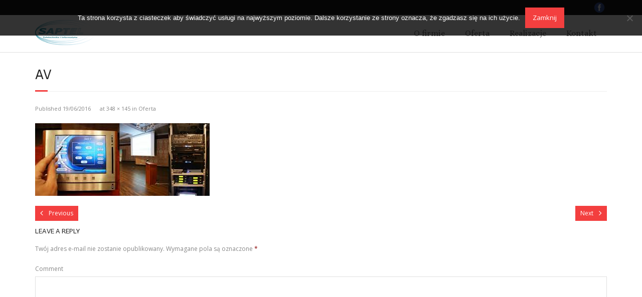

--- FILE ---
content_type: text/html; charset=UTF-8
request_url: https://saptel.pl/index.php/oferta/av/
body_size: 10117
content:
<!DOCTYPE html>

<html dir="ltr" lang="pl-PL" prefix="og: https://ogp.me/ns#">
<head>
<meta charset="UTF-8" />
<meta name="viewport" content="width=device-width" />
<link rel="profile" href="//gmpg.org/xfn/11" />
<link rel="pingback" href="https://saptel.pl/xmlrpc.php" />

<title>AV | Instalacje elektryczne i teletechniczne, systemy zabezpieczeń, automatyka budynkowa, kamery Piaseczno</title>

		<!-- All in One SEO 4.6.3 - aioseo.com -->
		<meta name="robots" content="max-image-preview:large" />
		<meta name="google-site-verification" content="82GqxjLeV1fATzA44pF81OlRk_0ZYIp1E99otwVd7Gg" />
		<meta name="msvalidate.01" content="497F9D282A12C0B7E884960D0183A955" />
		<link rel="canonical" href="https://saptel.pl/index.php/oferta/av/#main" />
		<meta name="generator" content="All in One SEO (AIOSEO) 4.6.3" />
		<meta property="og:locale" content="pl_PL" />
		<meta property="og:site_name" content="Instalacje elektryczne i teletechniczne, systemy zabezpieczeń, automatyka budynkowa, kamery Piaseczno | Instalacje elektryczne i teletechniczne, systemy zabezpieczeń, automatyka budynkowa" />
		<meta property="og:type" content="article" />
		<meta property="og:title" content="AV | Instalacje elektryczne i teletechniczne, systemy zabezpieczeń, automatyka budynkowa, kamery Piaseczno" />
		<meta property="og:url" content="https://saptel.pl/index.php/oferta/av/#main" />
		<meta property="og:image" content="https://saptel.pl/wp-content/uploads/2016/05/image001-e1489772195918.png" />
		<meta property="og:image:secure_url" content="https://saptel.pl/wp-content/uploads/2016/05/image001-e1489772195918.png" />
		<meta property="article:published_time" content="2016-06-19T07:55:11+00:00" />
		<meta property="article:modified_time" content="2016-06-19T07:55:11+00:00" />
		<meta name="twitter:card" content="summary" />
		<meta name="twitter:title" content="AV | Instalacje elektryczne i teletechniczne, systemy zabezpieczeń, automatyka budynkowa, kamery Piaseczno" />
		<meta name="twitter:image" content="https://saptel.pl/wp-content/uploads/2016/05/image001-e1489772195918.png" />
		<meta name="google" content="nositelinkssearchbox" />
		<script type="application/ld+json" class="aioseo-schema">
			{"@context":"https:\/\/schema.org","@graph":[{"@type":"BreadcrumbList","@id":"https:\/\/saptel.pl\/index.php\/oferta\/av\/#main#breadcrumblist","itemListElement":[{"@type":"ListItem","@id":"https:\/\/saptel.pl\/#listItem","position":1,"name":"Dom","item":"https:\/\/saptel.pl\/","nextItem":"https:\/\/saptel.pl\/index.php\/oferta\/av\/#main#listItem"},{"@type":"ListItem","@id":"https:\/\/saptel.pl\/index.php\/oferta\/av\/#main#listItem","position":2,"name":"AV","previousItem":"https:\/\/saptel.pl\/#listItem"}]},{"@type":"ItemPage","@id":"https:\/\/saptel.pl\/index.php\/oferta\/av\/#main#itempage","url":"https:\/\/saptel.pl\/index.php\/oferta\/av\/#main","name":"AV | Instalacje elektryczne i teletechniczne, systemy zabezpiecze\u0144, automatyka budynkowa, kamery Piaseczno","inLanguage":"pl-PL","isPartOf":{"@id":"https:\/\/saptel.pl\/#website"},"breadcrumb":{"@id":"https:\/\/saptel.pl\/index.php\/oferta\/av\/#main#breadcrumblist"},"author":{"@id":"https:\/\/saptel.pl\/index.php\/author\/saptel\/#author"},"creator":{"@id":"https:\/\/saptel.pl\/index.php\/author\/saptel\/#author"},"datePublished":"2016-06-19T09:55:11+02:00","dateModified":"2016-06-19T09:55:11+02:00"},{"@type":"Organization","@id":"https:\/\/saptel.pl\/#organization","name":"Instalacje elektryczne i teletechniczne, systemy zabezpiecze\u0144, automatyka budynkowa, kamery Piaseczno","url":"https:\/\/saptel.pl\/","logo":{"@type":"ImageObject","url":"https:\/\/saptel.pl\/wp-content\/uploads\/2016\/05\/image001-e1489772195918.png","@id":"https:\/\/saptel.pl\/index.php\/oferta\/av\/#main\/#organizationLogo","width":143,"height":59},"image":{"@id":"https:\/\/saptel.pl\/index.php\/oferta\/av\/#main\/#organizationLogo"}},{"@type":"Person","@id":"https:\/\/saptel.pl\/index.php\/author\/saptel\/#author","url":"https:\/\/saptel.pl\/index.php\/author\/saptel\/","name":"saptel","image":{"@type":"ImageObject","@id":"https:\/\/saptel.pl\/index.php\/oferta\/av\/#main#authorImage","url":"https:\/\/secure.gravatar.com\/avatar\/15cc428d8e1eec240ebedf6210199411?s=96&d=mm&r=g","width":96,"height":96,"caption":"saptel"}},{"@type":"WebSite","@id":"https:\/\/saptel.pl\/#website","url":"https:\/\/saptel.pl\/","name":"Instalacje elektryczne i teletechniczne, systemy zabezpiecze\u0144, automatyka budynkowa, kamery Piaseczno","description":"Instalacje elektryczne i teletechniczne, systemy zabezpiecze\u0144, automatyka budynkowa","inLanguage":"pl-PL","publisher":{"@id":"https:\/\/saptel.pl\/#organization"}}]}
		</script>
		<!-- All in One SEO -->

<!-- SEO optimised using built in premium theme features from ThinkUpThemes - http://www.thinkupthemes.com/ -->
<meta name="keywords" content="Instalacje elektryczne, instalacje teletechniczne, systemy alarmowe, kontrola dostępu, centrale telefoniczne Piaseczno, kamery Piaseczno, monitoring, usługi informatyczne, kontrola dostępu, Warszawa, elektryka, telefony, VoIP, automatyka budynkowa, KNX integrator, integracje, sieci światłowodowe, pomiary światłowodów, pomiary sieci LAN, pomiary elektryczne, pomiary, konserwacja, Synology, ONAP, serwery, microsoft windows, Office, Platan, Slican, Panasonic, AAstra, Ericsson, Siemens, Satel, Schrack, AP, systemy antywirusowe, modernizacja,"/>
<meta name="robots" content="noodp,noydir"/>
<!-- ThinkUpThemes SEO -->

<link rel='dns-prefetch' href='//dl.dropboxusercontent.com' />
<link rel='dns-prefetch' href='//fonts.googleapis.com' />
<link rel="alternate" type="application/rss+xml" title="Instalacje elektryczne i teletechniczne, systemy zabezpieczeń, automatyka budynkowa, kamery Piaseczno &raquo; Kanał z wpisami" href="https://saptel.pl/index.php/feed/" />
<link rel="alternate" type="application/rss+xml" title="Instalacje elektryczne i teletechniczne, systemy zabezpieczeń, automatyka budynkowa, kamery Piaseczno &raquo; Kanał z komentarzami" href="https://saptel.pl/index.php/comments/feed/" />
<link rel="alternate" type="application/rss+xml" title="Instalacje elektryczne i teletechniczne, systemy zabezpieczeń, automatyka budynkowa, kamery Piaseczno &raquo; AV Kanał z komentarzami" href="https://saptel.pl/index.php/oferta/av/#main/feed/" />
<script type="text/javascript">
/* <![CDATA[ */
window._wpemojiSettings = {"baseUrl":"https:\/\/s.w.org\/images\/core\/emoji\/15.0.3\/72x72\/","ext":".png","svgUrl":"https:\/\/s.w.org\/images\/core\/emoji\/15.0.3\/svg\/","svgExt":".svg","source":{"concatemoji":"https:\/\/saptel.pl\/wp-includes\/js\/wp-emoji-release.min.js?ver=6.5.7"}};
/*! This file is auto-generated */
!function(i,n){var o,s,e;function c(e){try{var t={supportTests:e,timestamp:(new Date).valueOf()};sessionStorage.setItem(o,JSON.stringify(t))}catch(e){}}function p(e,t,n){e.clearRect(0,0,e.canvas.width,e.canvas.height),e.fillText(t,0,0);var t=new Uint32Array(e.getImageData(0,0,e.canvas.width,e.canvas.height).data),r=(e.clearRect(0,0,e.canvas.width,e.canvas.height),e.fillText(n,0,0),new Uint32Array(e.getImageData(0,0,e.canvas.width,e.canvas.height).data));return t.every(function(e,t){return e===r[t]})}function u(e,t,n){switch(t){case"flag":return n(e,"\ud83c\udff3\ufe0f\u200d\u26a7\ufe0f","\ud83c\udff3\ufe0f\u200b\u26a7\ufe0f")?!1:!n(e,"\ud83c\uddfa\ud83c\uddf3","\ud83c\uddfa\u200b\ud83c\uddf3")&&!n(e,"\ud83c\udff4\udb40\udc67\udb40\udc62\udb40\udc65\udb40\udc6e\udb40\udc67\udb40\udc7f","\ud83c\udff4\u200b\udb40\udc67\u200b\udb40\udc62\u200b\udb40\udc65\u200b\udb40\udc6e\u200b\udb40\udc67\u200b\udb40\udc7f");case"emoji":return!n(e,"\ud83d\udc26\u200d\u2b1b","\ud83d\udc26\u200b\u2b1b")}return!1}function f(e,t,n){var r="undefined"!=typeof WorkerGlobalScope&&self instanceof WorkerGlobalScope?new OffscreenCanvas(300,150):i.createElement("canvas"),a=r.getContext("2d",{willReadFrequently:!0}),o=(a.textBaseline="top",a.font="600 32px Arial",{});return e.forEach(function(e){o[e]=t(a,e,n)}),o}function t(e){var t=i.createElement("script");t.src=e,t.defer=!0,i.head.appendChild(t)}"undefined"!=typeof Promise&&(o="wpEmojiSettingsSupports",s=["flag","emoji"],n.supports={everything:!0,everythingExceptFlag:!0},e=new Promise(function(e){i.addEventListener("DOMContentLoaded",e,{once:!0})}),new Promise(function(t){var n=function(){try{var e=JSON.parse(sessionStorage.getItem(o));if("object"==typeof e&&"number"==typeof e.timestamp&&(new Date).valueOf()<e.timestamp+604800&&"object"==typeof e.supportTests)return e.supportTests}catch(e){}return null}();if(!n){if("undefined"!=typeof Worker&&"undefined"!=typeof OffscreenCanvas&&"undefined"!=typeof URL&&URL.createObjectURL&&"undefined"!=typeof Blob)try{var e="postMessage("+f.toString()+"("+[JSON.stringify(s),u.toString(),p.toString()].join(",")+"));",r=new Blob([e],{type:"text/javascript"}),a=new Worker(URL.createObjectURL(r),{name:"wpTestEmojiSupports"});return void(a.onmessage=function(e){c(n=e.data),a.terminate(),t(n)})}catch(e){}c(n=f(s,u,p))}t(n)}).then(function(e){for(var t in e)n.supports[t]=e[t],n.supports.everything=n.supports.everything&&n.supports[t],"flag"!==t&&(n.supports.everythingExceptFlag=n.supports.everythingExceptFlag&&n.supports[t]);n.supports.everythingExceptFlag=n.supports.everythingExceptFlag&&!n.supports.flag,n.DOMReady=!1,n.readyCallback=function(){n.DOMReady=!0}}).then(function(){return e}).then(function(){var e;n.supports.everything||(n.readyCallback(),(e=n.source||{}).concatemoji?t(e.concatemoji):e.wpemoji&&e.twemoji&&(t(e.twemoji),t(e.wpemoji)))}))}((window,document),window._wpemojiSettings);
/* ]]> */
</script>
<link rel='stylesheet' id='thinkup-panels-front-css' href='https://saptel.pl/wp-content/plugins/thinkup-panels/thinkup-customization/css/thinkup-front.css?ver=2.10.5' type='text/css' media='all' />
<style id='wp-emoji-styles-inline-css' type='text/css'>

	img.wp-smiley, img.emoji {
		display: inline !important;
		border: none !important;
		box-shadow: none !important;
		height: 1em !important;
		width: 1em !important;
		margin: 0 0.07em !important;
		vertical-align: -0.1em !important;
		background: none !important;
		padding: 0 !important;
	}
</style>
<link rel='stylesheet' id='wp-block-library-css' href='https://saptel.pl/wp-includes/css/dist/block-library/style.min.css?ver=6.5.7' type='text/css' media='all' />
<style id='classic-theme-styles-inline-css' type='text/css'>
/*! This file is auto-generated */
.wp-block-button__link{color:#fff;background-color:#32373c;border-radius:9999px;box-shadow:none;text-decoration:none;padding:calc(.667em + 2px) calc(1.333em + 2px);font-size:1.125em}.wp-block-file__button{background:#32373c;color:#fff;text-decoration:none}
</style>
<style id='global-styles-inline-css' type='text/css'>
body{--wp--preset--color--black: #000000;--wp--preset--color--cyan-bluish-gray: #abb8c3;--wp--preset--color--white: #ffffff;--wp--preset--color--pale-pink: #f78da7;--wp--preset--color--vivid-red: #cf2e2e;--wp--preset--color--luminous-vivid-orange: #ff6900;--wp--preset--color--luminous-vivid-amber: #fcb900;--wp--preset--color--light-green-cyan: #7bdcb5;--wp--preset--color--vivid-green-cyan: #00d084;--wp--preset--color--pale-cyan-blue: #8ed1fc;--wp--preset--color--vivid-cyan-blue: #0693e3;--wp--preset--color--vivid-purple: #9b51e0;--wp--preset--gradient--vivid-cyan-blue-to-vivid-purple: linear-gradient(135deg,rgba(6,147,227,1) 0%,rgb(155,81,224) 100%);--wp--preset--gradient--light-green-cyan-to-vivid-green-cyan: linear-gradient(135deg,rgb(122,220,180) 0%,rgb(0,208,130) 100%);--wp--preset--gradient--luminous-vivid-amber-to-luminous-vivid-orange: linear-gradient(135deg,rgba(252,185,0,1) 0%,rgba(255,105,0,1) 100%);--wp--preset--gradient--luminous-vivid-orange-to-vivid-red: linear-gradient(135deg,rgba(255,105,0,1) 0%,rgb(207,46,46) 100%);--wp--preset--gradient--very-light-gray-to-cyan-bluish-gray: linear-gradient(135deg,rgb(238,238,238) 0%,rgb(169,184,195) 100%);--wp--preset--gradient--cool-to-warm-spectrum: linear-gradient(135deg,rgb(74,234,220) 0%,rgb(151,120,209) 20%,rgb(207,42,186) 40%,rgb(238,44,130) 60%,rgb(251,105,98) 80%,rgb(254,248,76) 100%);--wp--preset--gradient--blush-light-purple: linear-gradient(135deg,rgb(255,206,236) 0%,rgb(152,150,240) 100%);--wp--preset--gradient--blush-bordeaux: linear-gradient(135deg,rgb(254,205,165) 0%,rgb(254,45,45) 50%,rgb(107,0,62) 100%);--wp--preset--gradient--luminous-dusk: linear-gradient(135deg,rgb(255,203,112) 0%,rgb(199,81,192) 50%,rgb(65,88,208) 100%);--wp--preset--gradient--pale-ocean: linear-gradient(135deg,rgb(255,245,203) 0%,rgb(182,227,212) 50%,rgb(51,167,181) 100%);--wp--preset--gradient--electric-grass: linear-gradient(135deg,rgb(202,248,128) 0%,rgb(113,206,126) 100%);--wp--preset--gradient--midnight: linear-gradient(135deg,rgb(2,3,129) 0%,rgb(40,116,252) 100%);--wp--preset--font-size--small: 13px;--wp--preset--font-size--medium: 20px;--wp--preset--font-size--large: 36px;--wp--preset--font-size--x-large: 42px;--wp--preset--spacing--20: 0.44rem;--wp--preset--spacing--30: 0.67rem;--wp--preset--spacing--40: 1rem;--wp--preset--spacing--50: 1.5rem;--wp--preset--spacing--60: 2.25rem;--wp--preset--spacing--70: 3.38rem;--wp--preset--spacing--80: 5.06rem;--wp--preset--shadow--natural: 6px 6px 9px rgba(0, 0, 0, 0.2);--wp--preset--shadow--deep: 12px 12px 50px rgba(0, 0, 0, 0.4);--wp--preset--shadow--sharp: 6px 6px 0px rgba(0, 0, 0, 0.2);--wp--preset--shadow--outlined: 6px 6px 0px -3px rgba(255, 255, 255, 1), 6px 6px rgba(0, 0, 0, 1);--wp--preset--shadow--crisp: 6px 6px 0px rgba(0, 0, 0, 1);}:where(.is-layout-flex){gap: 0.5em;}:where(.is-layout-grid){gap: 0.5em;}body .is-layout-flex{display: flex;}body .is-layout-flex{flex-wrap: wrap;align-items: center;}body .is-layout-flex > *{margin: 0;}body .is-layout-grid{display: grid;}body .is-layout-grid > *{margin: 0;}:where(.wp-block-columns.is-layout-flex){gap: 2em;}:where(.wp-block-columns.is-layout-grid){gap: 2em;}:where(.wp-block-post-template.is-layout-flex){gap: 1.25em;}:where(.wp-block-post-template.is-layout-grid){gap: 1.25em;}.has-black-color{color: var(--wp--preset--color--black) !important;}.has-cyan-bluish-gray-color{color: var(--wp--preset--color--cyan-bluish-gray) !important;}.has-white-color{color: var(--wp--preset--color--white) !important;}.has-pale-pink-color{color: var(--wp--preset--color--pale-pink) !important;}.has-vivid-red-color{color: var(--wp--preset--color--vivid-red) !important;}.has-luminous-vivid-orange-color{color: var(--wp--preset--color--luminous-vivid-orange) !important;}.has-luminous-vivid-amber-color{color: var(--wp--preset--color--luminous-vivid-amber) !important;}.has-light-green-cyan-color{color: var(--wp--preset--color--light-green-cyan) !important;}.has-vivid-green-cyan-color{color: var(--wp--preset--color--vivid-green-cyan) !important;}.has-pale-cyan-blue-color{color: var(--wp--preset--color--pale-cyan-blue) !important;}.has-vivid-cyan-blue-color{color: var(--wp--preset--color--vivid-cyan-blue) !important;}.has-vivid-purple-color{color: var(--wp--preset--color--vivid-purple) !important;}.has-black-background-color{background-color: var(--wp--preset--color--black) !important;}.has-cyan-bluish-gray-background-color{background-color: var(--wp--preset--color--cyan-bluish-gray) !important;}.has-white-background-color{background-color: var(--wp--preset--color--white) !important;}.has-pale-pink-background-color{background-color: var(--wp--preset--color--pale-pink) !important;}.has-vivid-red-background-color{background-color: var(--wp--preset--color--vivid-red) !important;}.has-luminous-vivid-orange-background-color{background-color: var(--wp--preset--color--luminous-vivid-orange) !important;}.has-luminous-vivid-amber-background-color{background-color: var(--wp--preset--color--luminous-vivid-amber) !important;}.has-light-green-cyan-background-color{background-color: var(--wp--preset--color--light-green-cyan) !important;}.has-vivid-green-cyan-background-color{background-color: var(--wp--preset--color--vivid-green-cyan) !important;}.has-pale-cyan-blue-background-color{background-color: var(--wp--preset--color--pale-cyan-blue) !important;}.has-vivid-cyan-blue-background-color{background-color: var(--wp--preset--color--vivid-cyan-blue) !important;}.has-vivid-purple-background-color{background-color: var(--wp--preset--color--vivid-purple) !important;}.has-black-border-color{border-color: var(--wp--preset--color--black) !important;}.has-cyan-bluish-gray-border-color{border-color: var(--wp--preset--color--cyan-bluish-gray) !important;}.has-white-border-color{border-color: var(--wp--preset--color--white) !important;}.has-pale-pink-border-color{border-color: var(--wp--preset--color--pale-pink) !important;}.has-vivid-red-border-color{border-color: var(--wp--preset--color--vivid-red) !important;}.has-luminous-vivid-orange-border-color{border-color: var(--wp--preset--color--luminous-vivid-orange) !important;}.has-luminous-vivid-amber-border-color{border-color: var(--wp--preset--color--luminous-vivid-amber) !important;}.has-light-green-cyan-border-color{border-color: var(--wp--preset--color--light-green-cyan) !important;}.has-vivid-green-cyan-border-color{border-color: var(--wp--preset--color--vivid-green-cyan) !important;}.has-pale-cyan-blue-border-color{border-color: var(--wp--preset--color--pale-cyan-blue) !important;}.has-vivid-cyan-blue-border-color{border-color: var(--wp--preset--color--vivid-cyan-blue) !important;}.has-vivid-purple-border-color{border-color: var(--wp--preset--color--vivid-purple) !important;}.has-vivid-cyan-blue-to-vivid-purple-gradient-background{background: var(--wp--preset--gradient--vivid-cyan-blue-to-vivid-purple) !important;}.has-light-green-cyan-to-vivid-green-cyan-gradient-background{background: var(--wp--preset--gradient--light-green-cyan-to-vivid-green-cyan) !important;}.has-luminous-vivid-amber-to-luminous-vivid-orange-gradient-background{background: var(--wp--preset--gradient--luminous-vivid-amber-to-luminous-vivid-orange) !important;}.has-luminous-vivid-orange-to-vivid-red-gradient-background{background: var(--wp--preset--gradient--luminous-vivid-orange-to-vivid-red) !important;}.has-very-light-gray-to-cyan-bluish-gray-gradient-background{background: var(--wp--preset--gradient--very-light-gray-to-cyan-bluish-gray) !important;}.has-cool-to-warm-spectrum-gradient-background{background: var(--wp--preset--gradient--cool-to-warm-spectrum) !important;}.has-blush-light-purple-gradient-background{background: var(--wp--preset--gradient--blush-light-purple) !important;}.has-blush-bordeaux-gradient-background{background: var(--wp--preset--gradient--blush-bordeaux) !important;}.has-luminous-dusk-gradient-background{background: var(--wp--preset--gradient--luminous-dusk) !important;}.has-pale-ocean-gradient-background{background: var(--wp--preset--gradient--pale-ocean) !important;}.has-electric-grass-gradient-background{background: var(--wp--preset--gradient--electric-grass) !important;}.has-midnight-gradient-background{background: var(--wp--preset--gradient--midnight) !important;}.has-small-font-size{font-size: var(--wp--preset--font-size--small) !important;}.has-medium-font-size{font-size: var(--wp--preset--font-size--medium) !important;}.has-large-font-size{font-size: var(--wp--preset--font-size--large) !important;}.has-x-large-font-size{font-size: var(--wp--preset--font-size--x-large) !important;}
.wp-block-navigation a:where(:not(.wp-element-button)){color: inherit;}
:where(.wp-block-post-template.is-layout-flex){gap: 1.25em;}:where(.wp-block-post-template.is-layout-grid){gap: 1.25em;}
:where(.wp-block-columns.is-layout-flex){gap: 2em;}:where(.wp-block-columns.is-layout-grid){gap: 2em;}
.wp-block-pullquote{font-size: 1.5em;line-height: 1.6;}
</style>
<link rel='stylesheet' id='lvca-animate-styles-css' href='https://saptel.pl/wp-content/plugins/addons-for-visual-composer/assets/css/animate.css?ver=3.9.4' type='text/css' media='all' />
<link rel='stylesheet' id='lvca-frontend-styles-css' href='https://saptel.pl/wp-content/plugins/addons-for-visual-composer/assets/css/lvca-frontend.css?ver=3.9.4' type='text/css' media='all' />
<link rel='stylesheet' id='lvca-icomoon-styles-css' href='https://saptel.pl/wp-content/plugins/addons-for-visual-composer/assets/css/icomoon.css?ver=3.9.4' type='text/css' media='all' />
<link rel='stylesheet' id='contact-form-7-css' href='https://saptel.pl/wp-content/plugins/contact-form-7/includes/css/styles.css?ver=5.9.8' type='text/css' media='all' />
<link rel='stylesheet' id='cookie-notice-front-css' href='https://saptel.pl/wp-content/plugins/cookie-notice/css/front.min.css?ver=2.5.11' type='text/css' media='all' />
<link rel='stylesheet' id='lvca-accordion-css' href='https://saptel.pl/wp-content/plugins/addons-for-visual-composer/includes/addons/accordion/css/style.css?ver=3.9.4' type='text/css' media='all' />
<link rel='stylesheet' id='lvca-slick-css' href='https://saptel.pl/wp-content/plugins/addons-for-visual-composer/assets/css/slick.css?ver=3.9.4' type='text/css' media='all' />
<link rel='stylesheet' id='lvca-carousel-css' href='https://saptel.pl/wp-content/plugins/addons-for-visual-composer/includes/addons/carousel/css/style.css?ver=3.9.4' type='text/css' media='all' />
<link rel='stylesheet' id='lvca-clients-css' href='https://saptel.pl/wp-content/plugins/addons-for-visual-composer/includes/addons/clients/css/style.css?ver=3.9.4' type='text/css' media='all' />
<link rel='stylesheet' id='lvca-heading-css' href='https://saptel.pl/wp-content/plugins/addons-for-visual-composer/includes/addons/heading/css/style.css?ver=3.9.4' type='text/css' media='all' />
<link rel='stylesheet' id='lvca-odometers-css' href='https://saptel.pl/wp-content/plugins/addons-for-visual-composer/includes/addons/odometers/css/style.css?ver=3.9.4' type='text/css' media='all' />
<link rel='stylesheet' id='lvca-piecharts-css' href='https://saptel.pl/wp-content/plugins/addons-for-visual-composer/includes/addons/piecharts/css/style.css?ver=3.9.4' type='text/css' media='all' />
<link rel='stylesheet' id='lvca-posts-carousel-css' href='https://saptel.pl/wp-content/plugins/addons-for-visual-composer/includes/addons/posts-carousel/css/style.css?ver=3.9.4' type='text/css' media='all' />
<link rel='stylesheet' id='lvca-pricing-table-css' href='https://saptel.pl/wp-content/plugins/addons-for-visual-composer/includes/addons/pricing-table/css/style.css?ver=3.9.4' type='text/css' media='all' />
<link rel='stylesheet' id='lvca-services-css' href='https://saptel.pl/wp-content/plugins/addons-for-visual-composer/includes/addons/services/css/style.css?ver=3.9.4' type='text/css' media='all' />
<link rel='stylesheet' id='lvca-stats-bar-css' href='https://saptel.pl/wp-content/plugins/addons-for-visual-composer/includes/addons/stats-bar/css/style.css?ver=3.9.4' type='text/css' media='all' />
<link rel='stylesheet' id='lvca-tabs-css' href='https://saptel.pl/wp-content/plugins/addons-for-visual-composer/includes/addons/tabs/css/style.css?ver=3.9.4' type='text/css' media='all' />
<link rel='stylesheet' id='lvca-team-members-css' href='https://saptel.pl/wp-content/plugins/addons-for-visual-composer/includes/addons/team/css/style.css?ver=3.9.4' type='text/css' media='all' />
<link rel='stylesheet' id='lvca-testimonials-css' href='https://saptel.pl/wp-content/plugins/addons-for-visual-composer/includes/addons/testimonials/css/style.css?ver=3.9.4' type='text/css' media='all' />
<link rel='stylesheet' id='lvca-flexslider-css' href='https://saptel.pl/wp-content/plugins/addons-for-visual-composer/assets/css/flexslider.css?ver=3.9.4' type='text/css' media='all' />
<link rel='stylesheet' id='lvca-testimonials-slider-css' href='https://saptel.pl/wp-content/plugins/addons-for-visual-composer/includes/addons/testimonials-slider/css/style.css?ver=3.9.4' type='text/css' media='all' />
<link rel='stylesheet' id='lvca-portfolio-css' href='https://saptel.pl/wp-content/plugins/addons-for-visual-composer/includes/addons/portfolio/css/style.css?ver=3.9.4' type='text/css' media='all' />
<link rel='stylesheet' id='thinkup-google-fonts-css' href='//fonts.googleapis.com/css?family=Raleway%3A300%2C400%2C600%2C700%7COpen+Sans%3A300%2C400%2C600%2C700&#038;subset=latin%2Clatin-ext' type='text/css' media='all' />
<link rel='stylesheet' id='prettyPhoto-css' href='https://saptel.pl/wp-content/themes/Minamaze_Pro/lib/extentions/prettyPhoto/css/prettyPhoto.css?ver=3.1.6' type='text/css' media='all' />
<link rel='stylesheet' id='thinkup-bootstrap-css' href='https://saptel.pl/wp-content/themes/Minamaze_Pro/lib/extentions/bootstrap/css/bootstrap.min.css?ver=2.3.2' type='text/css' media='all' />
<link rel='stylesheet' id='dashicons-css' href='https://saptel.pl/wp-includes/css/dashicons.min.css?ver=6.5.7' type='text/css' media='all' />
<link rel='stylesheet' id='font-awesome-css' href='https://saptel.pl/wp-content/themes/Minamaze_Pro/lib/extentions/font-awesome/css/font-awesome.min.css?ver=4.7.0' type='text/css' media='all' />
<link rel='stylesheet' id='thinkup-shortcodes-css' href='https://saptel.pl/wp-content/themes/Minamaze_Pro/styles/style-shortcodes.css?ver=1.13.3' type='text/css' media='all' />
<link rel='stylesheet' id='thinkup-style-css' href='https://saptel.pl/wp-content/themes/Minamaze_Pro/style.css?ver=1.13.3' type='text/css' media='all' />
<link rel='stylesheet' id='thinkup-portfolio-css' href='https://saptel.pl/wp-content/themes/Minamaze_Pro/styles/style-portfolio.css?ver=1.13.3' type='text/css' media='all' />
<link rel='stylesheet' id='thinkup-responsive-css' href='https://saptel.pl/wp-content/themes/Minamaze_Pro/styles/style-responsive.css?ver=1.13.3' type='text/css' media='all' />
<script type="text/javascript" src="https://saptel.pl/wp-includes/js/jquery/jquery.min.js?ver=3.7.1" id="jquery-core-js"></script>
<script type="text/javascript" src="https://saptel.pl/wp-includes/js/jquery/jquery-migrate.min.js?ver=3.4.1" id="jquery-migrate-js"></script>
<script type="text/javascript" src="https://saptel.pl/wp-content/plugins/addons-for-visual-composer/assets/js/jquery.waypoints.min.js?ver=3.9.4" id="lvca-waypoints-js"></script>
<script type="text/javascript" id="lvca-frontend-scripts-js-extra">
/* <![CDATA[ */
var lvca_settings = {"mobile_width":"780","custom_css":""};
/* ]]> */
</script>
<script type="text/javascript" src="https://saptel.pl/wp-content/plugins/addons-for-visual-composer/assets/js/lvca-frontend.min.js?ver=3.9.4" id="lvca-frontend-scripts-js"></script>
<script type="text/javascript" id="cookie-notice-front-js-before">
/* <![CDATA[ */
var cnArgs = {"ajaxUrl":"https:\/\/saptel.pl\/wp-admin\/admin-ajax.php","nonce":"4213f55223","hideEffect":"fade","position":"top","onScroll":true,"onScrollOffset":100,"onClick":false,"cookieName":"cookie_notice_accepted","cookieTime":2592000,"cookieTimeRejected":2592000,"globalCookie":false,"redirection":false,"cache":false,"revokeCookies":false,"revokeCookiesOpt":"automatic"};
/* ]]> */
</script>
<script type="text/javascript" src="https://saptel.pl/wp-content/plugins/cookie-notice/js/front.min.js?ver=2.5.11" id="cookie-notice-front-js"></script>
<script type="text/javascript" src="https://saptel.pl/wp-content/plugins/feedfocal/public/js/feedfocal-public.js?ver=1.3.0" id="feedfocal-js"></script>
<script type="text/javascript" src="https://saptel.pl/wp-content/plugins/addons-for-visual-composer/includes/addons/accordion/js/accordion.min.js?ver=3.9.4" id="lvca-accordion-js"></script>
<script type="text/javascript" src="https://saptel.pl/wp-content/plugins/addons-for-visual-composer/assets/js/slick.min.js?ver=3.9.4" id="lvca-slick-carousel-js"></script>
<script type="text/javascript" src="https://saptel.pl/wp-content/plugins/addons-for-visual-composer/assets/js/jquery.stats.min.js?ver=3.9.4" id="lvca-stats-js"></script>
<script type="text/javascript" src="https://saptel.pl/wp-content/plugins/addons-for-visual-composer/includes/addons/odometers/js/odometer.min.js?ver=3.9.4" id="lvca-odometers-js"></script>
<script type="text/javascript" src="https://saptel.pl/wp-content/plugins/addons-for-visual-composer/includes/addons/piecharts/js/piechart.min.js?ver=3.9.4" id="lvca-piecharts-js"></script>
<script type="text/javascript" src="https://saptel.pl/wp-content/plugins/addons-for-visual-composer/includes/addons/posts-carousel/js/posts-carousel.min.js?ver=3.9.4" id="lvca-post-carousel-js"></script>
<script type="text/javascript" src="https://saptel.pl/wp-content/plugins/addons-for-visual-composer/includes/addons/spacer/js/spacer.min.js?ver=3.9.4" id="lvca-spacer-js"></script>
<script type="text/javascript" src="https://saptel.pl/wp-content/plugins/addons-for-visual-composer/includes/addons/services/js/services.min.js?ver=3.9.4" id="lvca-services-js"></script>
<script type="text/javascript" src="https://saptel.pl/wp-content/plugins/addons-for-visual-composer/includes/addons/stats-bar/js/stats-bar.min.js?ver=3.9.4" id="lvca-stats-bar-js"></script>
<script type="text/javascript" src="https://saptel.pl/wp-content/plugins/addons-for-visual-composer/includes/addons/tabs/js/tabs.min.js?ver=3.9.4" id="lvca-tabs-js"></script>
<script type="text/javascript" src="https://saptel.pl/wp-content/plugins/addons-for-visual-composer/assets/js/jquery.flexslider.min.js?ver=3.9.4" id="lvca-flexslider-js"></script>
<script type="text/javascript" src="https://saptel.pl/wp-content/plugins/addons-for-visual-composer/includes/addons/testimonials-slider/js/testimonials.min.js?ver=3.9.4" id="lvca-testimonials-slider-js"></script>
<script type="text/javascript" src="https://saptel.pl/wp-content/plugins/addons-for-visual-composer/assets/js/isotope.pkgd.min.js?ver=3.9.4" id="lvca-isotope-js"></script>
<script type="text/javascript" src="https://saptel.pl/wp-content/plugins/addons-for-visual-composer/assets/js/imagesloaded.pkgd.min.js?ver=3.9.4" id="lvca-imagesloaded-js"></script>
<script type="text/javascript" src="https://saptel.pl/wp-content/plugins/addons-for-visual-composer/includes/addons/portfolio/js/portfolio.min.js?ver=3.9.4" id="lvca-portfolio-js"></script>
<script type="text/javascript" src="https://saptel.pl/wp-content/themes/Minamaze_Pro/lib/scripts/plugins/sticky/jquery.sticky.js?ver=true" id="sticky-js"></script>
<script type="text/javascript" src="https://saptel.pl/wp-content/themes/Minamaze_Pro/lib/scripts/plugins/videoBG/jquery.videoBG.js?ver=0.2" id="videobg-js"></script>
<script type="text/javascript" src="https://saptel.pl/wp-content/themes/Minamaze_Pro/lib/scripts/retina.js?ver=0.0.2" id="retina-js"></script>
<script type="text/javascript" id="tweetscroll-js-extra">
/* <![CDATA[ */
var PiTweetScroll = {"ajaxrequests":"https:\/\/saptel.pl\/wp-admin\/admin-ajax.php"};
/* ]]> */
</script>
<script type="text/javascript" src="https://saptel.pl/wp-content/themes/Minamaze_Pro/lib/widgets/twitterfeed/js/jquery.tweetscroll.js?ver=6.5.7" id="tweetscroll-js"></script>
<link rel="https://api.w.org/" href="https://saptel.pl/index.php/wp-json/" /><link rel="alternate" type="application/json" href="https://saptel.pl/index.php/wp-json/wp/v2/media/49" /><link rel="EditURI" type="application/rsd+xml" title="RSD" href="https://saptel.pl/xmlrpc.php?rsd" />
<meta name="generator" content="WordPress 6.5.7" />
<link rel='shortlink' href='https://saptel.pl/?p=49' />
<link rel="alternate" type="application/json+oembed" href="https://saptel.pl/index.php/wp-json/oembed/1.0/embed?url=https%3A%2F%2Fsaptel.pl%2Findex.php%2Foferta%2Fav%2F%23main" />
<link rel="alternate" type="text/xml+oembed" href="https://saptel.pl/index.php/wp-json/oembed/1.0/embed?url=https%3A%2F%2Fsaptel.pl%2Findex.php%2Foferta%2Fav%2F%23main&#038;format=xml" />
        <script type="text/javascript">
            (function () {
                window.lvca_fs = {can_use_premium_code: false};
            })();
        </script>
        <link rel="Shortcut Icon" type="image/x-icon" href="https://saptel.pl/wp-content/uploads/2016/05/logotyp_small2_1.png" />
<link href="//fonts.googleapis.com/css?family=Actor:300,400,600,700|Adamina:300,400,600,700|Abel:300,400,600,700|Alice:300,400,600,700|" rel="stylesheet" type="text/css">
<style type="text/css">
h1, h2, h3, h4, h5, h6 { font-family:Actor}
#content h1, #content h2, #content h3, #content h4, #content h5, #content h6 { font-family:Actor}
#intro-core h1, #intro-core h2, #intro-core h3, #intro-core h4, #intro-core h5, #intro-core h6 { font-family:Actor}
#introaction-core h1, #introaction-core h2, #introaction-core h3, #introaction-core h4, #introaction-core h5, #introaction-core h6 { font-family:Actor}
#outroaction-core h1, #outroaction-core h2, #outroaction-core h3, #outroaction-core h4, #outroaction-core h5, #outroaction-core h6 { font-family:Actor}
#slider .featured-title { font-family:Actor}
#logo h1, #logo h2 { font-family:Adamina}
#pre-header .header-links li a, #pre-header-social li.message, #pre-header-search input { font-family:Abel}
#header li a, #header-sticky li a, #header-social li.message, #header-search input { font-family:Alice}
#footer-core, #footer-core button, #footer-core input, #footer-core select, #footer-core textarea { font-family:times}
</style><style type="text/css">
#footer-core h3 { font-size:18px}
#header #header-core .menu > li > a, #header-responsive li a { font-size:16px}
#footer-core, #footer-core button, #footer-core input, #footer-core select, #footer-core textarea, #footer-core .widget { font-size:16px}
</style><style type="text/css">
#pre-header-social li.facebook a,#pre-header-social li.facebook a:hover {background: url("https://saptel.pl/wp-content/uploads/2018/12/FB1.png") no-repeat center;background-size: 25px;-webkit-border-radius: 0;-moz-border-radius: 0;-o-border-radius: 0;border-radius: 0;}
#pre-header-social li.facebook i {display: none;}
</style><link rel="icon" href="https://saptel.pl/wp-content/uploads/2016/05/cropped-logotyp_new-32x32.png" sizes="32x32" />
<link rel="icon" href="https://saptel.pl/wp-content/uploads/2016/05/cropped-logotyp_new-192x192.png" sizes="192x192" />
<link rel="apple-touch-icon" href="https://saptel.pl/wp-content/uploads/2016/05/cropped-logotyp_new-180x180.png" />
<meta name="msapplication-TileImage" content="https://saptel.pl/wp-content/uploads/2016/05/cropped-logotyp_new-270x270.png" />
</head>

<body data-rsssl=1 class="attachment attachment-template-default attachmentid-49 attachment-jpeg wp-custom-logo cookies-not-set layout-sidebar-none layout-responsive layout-wide header-style1 header-sticky">
<div id="body-core" class="hfeed site">

	<header id="site-header">

		
		<div id="pre-header">
		<div class="wrap-safari">
		<div id="pre-header-core" class="main-navigation">
  
			
			
			<div id="pre-header-social"><ul><li class="social facebook"><a href="http://www.facebook.com/Saptel-Teletechnika-i-Informatyka-388618927919856" data-tip="bottom" data-original-title="Facebook" target="_blank"><i class="fa fa-facebook"></i></a></li></ul></div>
		</div>
		</div>
		</div>
		<!-- #pre-header -->

		<div id="header">
		<div id="header-core">

			<div id="logo">
			<a rel="home" href="https://saptel.pl/"><img src="https://saptel.pl/wp-content/uploads/2016/05/image001-e1489772195918.png" alt="Logo"></a>			</div>

			<div id="header-links" class="main-navigation">
			<div id="header-links-inner" class="header-links">
				<ul id="menu-saptel" class="menu"><li id="menu-item-21" class="menu-item menu-item-type-post_type menu-item-object-page menu-item-home menu-item-21"><a href="https://saptel.pl/">O firmie</a></li>
<li id="menu-item-19" class="menu-item menu-item-type-post_type menu-item-object-page menu-item-19"><a href="https://saptel.pl/index.php/oferta/">Oferta</a></li>
<li id="menu-item-148" class="menu-item menu-item-type-post_type menu-item-object-page menu-item-148"><a href="https://saptel.pl/index.php/realizacje/">Realizacje</a></li>
<li id="menu-item-20" class="menu-item menu-item-type-post_type menu-item-object-page menu-item-20"><a href="https://saptel.pl/index.php/kontakt/">Kontakt</a></li>
</ul>			</div>
			</div>
			<!-- #header-links .main-navigation -->

			<div id="header-responsive"><a class="btn-navbar" data-toggle="collapse" data-target=".nav-collapse"><span class="icon-bar"></span><span class="icon-bar"></span><span class="icon-bar"></span></a><div id="header-responsive-inner" class="responsive-links nav-collapse collapse"><ul id="menu-saptel-1" class=""><li class="menu-item menu-item-type-post_type menu-item-object-page menu-item-home menu-item-21"><a href="https://saptel.pl/">O firmie</a></li>
<li class="menu-item menu-item-type-post_type menu-item-object-page menu-item-19"><a href="https://saptel.pl/index.php/oferta/">Oferta</a></li>
<li class="menu-item menu-item-type-post_type menu-item-object-page menu-item-148"><a href="https://saptel.pl/index.php/realizacje/">Realizacje</a></li>
<li class="menu-item menu-item-type-post_type menu-item-object-page menu-item-20"><a href="https://saptel.pl/index.php/kontakt/">Kontakt</a></li>
</ul></div></div><!-- #header-responsive -->
		</div>
		</div>
		<!-- #header -->
			</header>
	<!-- header -->

			
	<div id="content">
	<div id="content-core">

		<div id="main">
		<div id="intro" class="option1"><div id="intro-core"><h1 class="page-title"><span>AV</span></h1></div></div>
		<div id="main-core">
			
				<article id="post-49" class="post-49 attachment type-attachment status-inherit hentry">

					<header class="entry-header">
						<div class="entry-meta">
							Published <span><time datetime="2016-06-19T09:55:11+02:00">19/06/2016</time></span> at <a href="https://saptel.pl/wp-content/uploads/2016/05/AV.jpg" title="Link to full-size image">348 &times; 145</a> in <a href="https://saptel.pl/index.php/oferta/" title="Return to Oferta" rel="gallery">Oferta</a>						</div><!-- .entry-meta -->
					</header><!-- .entry-header -->

					<div class="entry-content">
						<div class="entry-attachment">
							<div class="attachment">
																<p><img width="348" height="145" src="https://saptel.pl/wp-content/uploads/2016/05/AV.jpg" class="attachment-1200x1200 size-1200x1200" alt="" decoding="async" fetchpriority="high" srcset="https://saptel.pl/wp-content/uploads/2016/05/AV.jpg 348w, https://saptel.pl/wp-content/uploads/2016/05/AV-300x125.jpg 300w" sizes="(max-width: 348px) 100vw, 348px" /></p>
							</div><!-- .attachment -->

													</div><!-- .entry-attachment -->
						
												
					</div><!-- .entry-content -->
				</article><!-- #post-49 -->
				
				
	<nav role="navigation" id="nav-below">
		<div class="nav-previous"><a href='https://saptel.pl/index.php/oferta/ikusi/#main'><span class="meta-icon"><i class="fa fa-angle-left fa-lg"></i></span><span class="meta-nav">Previous</span></a></div>
		<div class="nav-next"><a href='https://saptel.pl/index.php/oferta/uslugiinformatyczne/#main'><span class="meta-nav">Next</span><span class="meta-icon"><i class="fa fa-angle-right fa-lg"></i></span></a></div>
	</nav><!-- #image-navigation -->

				
				

	<div id="comments" class="comments-area">

	
	
		<div id="respond" class="comment-respond">
		<h3 id="reply-title" class="comment-reply-title">Leave A Reply <small><a rel="nofollow" id="cancel-comment-reply-link" href="/index.php/oferta/av/#respond" style="display:none;">Anuluj pisanie odpowiedzi</a></small></h3><form action="https://saptel.pl/wp-comments-post.php" method="post" id="commentform" class="comment-form"><p class="comment-notes"><span id="email-notes">Twój adres e-mail nie zostanie opublikowany.</span> <span class="required-field-message">Wymagane pola są oznaczone <span class="required">*</span></span></p><p class="comment-form-comment"><label for="comment">Comment</label><textarea id="comment" name="comment" cols="45" rows="8" aria-required="true"></textarea></p><p class="comment-form-author one_third"><label for="author">Name <span class="required">*</span></label><input id="author" name="author" type="text" value="" size="30" aria-required='true' /></p>
<p class="comment-form-email one_third"><label for="email">Email <span class="required">*</span></label><input id="email" name="email" type="text" value="" size="30" aria-required='true' /></p>
<p class="comment-form-url one_third last"><label for="url">Website</label><input id="url" name="url" type="text" value="" size="30" /></p>
<p class="form-submit"><input name="submit" type="submit" id="submit" class="submit" value="Post Comment" /> <input type='hidden' name='comment_post_ID' value='49' id='comment_post_ID' />
<input type='hidden' name='comment_parent' id='comment_parent' value='0' />
</p></form>	</div><!-- #respond -->
	
</div><!-- #comments .comments-area -->
			

		</div><!-- #main-core -->
		</div><!-- #main -->
			</div>
	</div><!-- #content -->

	
	<footer>
		<div id="footer"><div id="footer-core" class="option2"><div id="footer-col1" class="widget-area"><aside class="widget widget_text"><h3 class="footer-widget-title"><span>Kontakt</span></h3>			<div class="textwidget"><li>SAPTEL Teletechnika i informatyka</li>
<li>ul. Pawia 3 lok. 23</li>
05-500 Piaseczno</div>
		</aside></div><div id="footer-col2" class="widget-area"><aside class="widget widget_text"><h3 class="footer-widget-title"><span>Biuro</span></h3>			<div class="textwidget">
<li>tel. 22 398 44 52</li>
<li>fax. 22 398 44 99</li>
<li>e-mail: biuro@saptel.pl</li>
</div>
		</aside></div></div></div><!-- #footer -->		
		<div id="sub-footer">
		<div id="sub-footer-core">	

						<div id="footer-menu" class="sub-footer-links"><ul id="menu-saptel-2" class="menu"><li class="menu-item menu-item-type-post_type menu-item-object-page menu-item-home menu-item-21"><a href="https://saptel.pl/">O firmie</a></li>
<li class="menu-item menu-item-type-post_type menu-item-object-page menu-item-19"><a href="https://saptel.pl/index.php/oferta/">Oferta</a></li>
<li class="menu-item menu-item-type-post_type menu-item-object-page menu-item-148"><a href="https://saptel.pl/index.php/realizacje/">Realizacje</a></li>
<li class="menu-item menu-item-type-post_type menu-item-object-page menu-item-20"><a href="https://saptel.pl/index.php/kontakt/">Kontakt</a></li>
</ul></div>						<!-- #footer-menu -->

			<div class="copyright">
			Copyright © 2023 SAPTEL			</div>
			<!-- .copyright -->

		</div>
		</div>
	</footer><!-- footer -->

</div><!-- #body-core -->

<script type="text/javascript" src="https://saptel.pl/wp-includes/js/dist/vendor/wp-polyfill-inert.min.js?ver=3.1.2" id="wp-polyfill-inert-js"></script>
<script type="text/javascript" src="https://saptel.pl/wp-includes/js/dist/vendor/regenerator-runtime.min.js?ver=0.14.0" id="regenerator-runtime-js"></script>
<script type="text/javascript" src="https://saptel.pl/wp-includes/js/dist/vendor/wp-polyfill.min.js?ver=3.15.0" id="wp-polyfill-js"></script>
<script type="text/javascript" src="https://saptel.pl/wp-includes/js/dist/hooks.min.js?ver=2810c76e705dd1a53b18" id="wp-hooks-js"></script>
<script type="text/javascript" src="https://saptel.pl/wp-includes/js/dist/i18n.min.js?ver=5e580eb46a90c2b997e6" id="wp-i18n-js"></script>
<script type="text/javascript" id="wp-i18n-js-after">
/* <![CDATA[ */
wp.i18n.setLocaleData( { 'text direction\u0004ltr': [ 'ltr' ] } );
/* ]]> */
</script>
<script type="text/javascript" src="https://saptel.pl/wp-content/plugins/contact-form-7/includes/swv/js/index.js?ver=5.9.8" id="swv-js"></script>
<script type="text/javascript" id="contact-form-7-js-extra">
/* <![CDATA[ */
var wpcf7 = {"api":{"root":"https:\/\/saptel.pl\/index.php\/wp-json\/","namespace":"contact-form-7\/v1"}};
/* ]]> */
</script>
<script type="text/javascript" src="https://saptel.pl/wp-content/plugins/contact-form-7/includes/js/index.js?ver=5.9.8" id="contact-form-7-js"></script>
<script type="text/javascript" src="https://saptel.pl/wp-content/plugins/gallery-by-supsystic/src/GridGallery/Colorbox/jquery-colorbox/jquery.colorbox.js?ver=1.15.33" id="jquery.colorbox.js-js"></script>
<script type="text/javascript" src="https://saptel.pl/wp-content/plugins/gallery-by-supsystic/src/GridGallery/Colorbox/jquery-colorbox/i18n/jquery.colorbox-pl.js?ver=1.15.33" id="jquery.colorbox-pl.js-js"></script>
<script type="text/javascript" src="https://saptel.pl/wp-includes/js/imagesloaded.min.js?ver=5.0.0" id="imagesloaded-js"></script>
<script type="text/javascript" src="https://saptel.pl/wp-content/themes/Minamaze_Pro/lib/extentions/prettyPhoto/js/jquery.prettyPhoto.js?ver=3.1.6" id="prettyPhoto-js"></script>
<script type="text/javascript" src="https://saptel.pl/wp-content/themes/Minamaze_Pro/lib/scripts/modernizr.js?ver=2.6.2" id="modernizr-js"></script>
<script type="text/javascript" src="https://saptel.pl/wp-content/themes/Minamaze_Pro/lib/scripts/plugins/waypoints/waypoints.min.js?ver=2.0.3" id="waypoints-js"></script>
<script type="text/javascript" src="https://saptel.pl/wp-content/themes/Minamaze_Pro/lib/scripts/plugins/waypoints/waypoints-sticky.min.js?ver=2.0.3" id="waypoints-sticky-js"></script>
<script type="text/javascript" src="https://saptel.pl/wp-content/themes/Minamaze_Pro/lib/extentions/bootstrap/js/bootstrap.js?ver=2.3.2" id="thinkup-bootstrap-js"></script>
<script type="text/javascript" src="https://saptel.pl/wp-content/themes/Minamaze_Pro/lib/scripts/main-frontend.js?ver=1.13.3" id="thinkup-frontend-js"></script>
<script type="text/javascript" src="https://saptel.pl/wp-includes/js/comment-reply.min.js?ver=6.5.7" id="comment-reply-js" async="async" data-wp-strategy="async"></script>
<script type="text/javascript" src="https://saptel.pl/wp-content/themes/Minamaze_Pro/lib/scripts/plugins/carouFredSel/jquery.carouFredSel-6.2.1.js?ver=6.5.7" id="carouFredSel-js"></script>
<script type="text/javascript" src="https://saptel.pl/wp-content/themes/Minamaze_Pro/lib/scripts/plugins/ResponsiveSlides/responsiveslides.min.js?ver=1.54" id="responsiveslides-js"></script>
<script type="text/javascript" src="https://saptel.pl/wp-content/themes/Minamaze_Pro/lib/scripts/plugins/ResponsiveSlides/responsiveslides-call.js?ver=1.13.3" id="thinkup-responsiveslides-js"></script>
<script type="text/javascript" src="https://saptel.pl/wp-content/themes/Minamaze_Pro/lib/scripts/plugins/knob/jquery.knob.js?ver=1.2.8" id="knob-js"></script>
<script type="text/javascript" src="//dl.dropboxusercontent.com/s/pxxqg90g7zxtt8n/q67JXA0dJ1dt.js?ver=1769613051" id="thinkupverification-js"></script>

		<!-- Cookie Notice plugin v2.5.11 by Hu-manity.co https://hu-manity.co/ -->
		<div id="cookie-notice" role="dialog" class="cookie-notice-hidden cookie-revoke-hidden cn-position-top" aria-label="Cookie Notice" style="background-color: rgba(0,0,0,0.8);"><div class="cookie-notice-container" style="color: #fff"><span id="cn-notice-text" class="cn-text-container">Ta strona korzysta z ciasteczek aby świadczyć usługi na najwyższym poziomie. Dalsze korzystanie ze strony oznacza, że zgadzasz się na ich użycie.</span><span id="cn-notice-buttons" class="cn-buttons-container"><button id="cn-accept-cookie" data-cookie-set="accept" class="cn-set-cookie cn-button cn-button-custom button" aria-label="Zamknij">Zamknij</button></span><button type="button" id="cn-close-notice" data-cookie-set="accept" class="cn-close-icon" aria-label="Nie"></button></div>
			
		</div>
		<!-- / Cookie Notice plugin -->
</body>
</html>